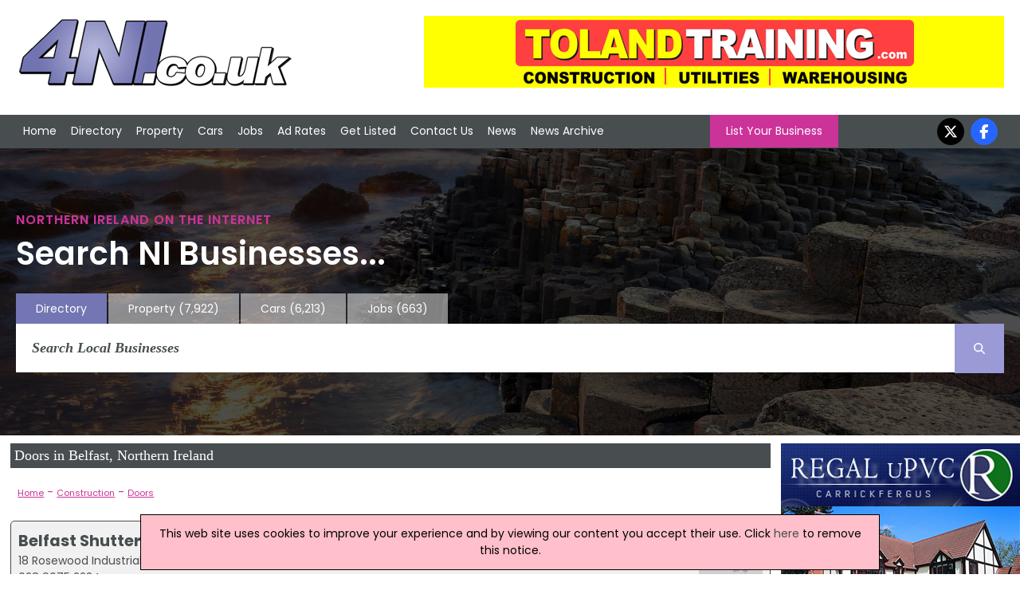

--- FILE ---
content_type: text/html; charset=utf-8
request_url: https://www.4ni.co.uk/sub/502x1/belfast-county-antrim/northern-ireland-doors
body_size: 7173
content:


<!DOCTYPE html>


<html xmlns="http://www.w3.org/1999/xhtml" xml:lang="en-GB" lang="en-GB">
<head><meta charset="utf-8" /><title>
	Doors in Belfast, Northern Ireland
</title><link rel="stylesheet" href="https://cdnjs.cloudflare.com/ajax/libs/font-awesome/6.7.2/css/all.min.css" />
    <script src="https://cdnjs.cloudflare.com/ajax/libs/font-awesome/6.7.2/js/all.min.js" crossorigin="anonymous"></script>

    <!--
    <link rel="stylesheet" href="https://maxcdn.bootstrapcdn.com/font-awesome/4.5.0/css/font-awesome.min.css" />
    <script src="https://kit.fontawesome.com/88a97c38c5.js" crossorigin="anonymous"></script>
    -->

    <link href="/includes/js.css" rel="stylesheet" />
    <script src="//ajax.googleapis.com/ajax/libs/jquery/1.11.2/jquery.min.js"></script>

    <link rel="preconnect" href="https://fonts.googleapis.com" /><link rel="preconnect" href="https://fonts.gstatic.com" crossorigin="" /><link href="https://fonts.googleapis.com/css2?family=Poppins:ital,wght@0,100;0,200;0,300;0,400;0,500;0,600;0,700;0,800;0,900;1,100;1,200;1,300;1,400;1,500;1,600;1,700;1,800;1,900&amp;display=swap" rel="stylesheet" />

    <script src="/includes/js.js"></script>
    <script src="/includes/scroll.js"></script>
    <script src="/includes/main.js"></script>

    <script src="/includes/pushy.min.js"></script>
    <script src="/includes/modernizr.custom.71422.js"></script>

    <link href="/includes/main.css" rel="stylesheet" /><link href="/includes/pushy.css" rel="stylesheet" /><meta name="viewport" content="width=device-width, initial-scale=1" /><meta name='ROBOTS' content='INDEX, FOLLOW' /><meta name='verify-v1' content='7c0rlDPOQG5lEnKue7/wvYetRDvHkIe9vq98aeqYxlI=' /><meta name="msvalidate.01" content="F4408441B75BBAF37F274AAB4B9A0CC0" /><meta name="referrer" content="unsafe-url" />
    <script type="text/javascript"
        src="//maps.googleapis.com/maps/api/js?key=AIzaSyBAeLfO7T8lTfvXQ2-1VK4lmKXjHNW-jVA">
    </script>
    <script type="text/javascript"
        src="/includes/markerclusterer.js">
    </script>


    <script>
        (function (i, s, o, g, r, a, m) {
            i['GoogleAnalyticsObject'] = r; i[r] = i[r] || function () {
                (i[r].q = i[r].q || []).push(arguments)
            }, i[r].l = 1 * new Date(); a = s.createElement(o),
                m = s.getElementsByTagName(o)[0]; a.async = 1; a.src = g; m.parentNode.insertBefore(a, m)
        })(window, document, 'script', '//www.google-analytics.com/analytics.js', 'ga');
    </script>
<meta name="description" content="Find Belfast companies in the Doors sector in Northern Ireland" /></head>
<body onload="kickOff();">
    
    <script>
        ga('create', 'UA-569416-3', 'auto');
        ga('send', 'pageview');
</script>
    
    <!-- Google tag (gtag.js) -->
    <script async src="https://www.googletagmanager.com/gtag/js?id=G-6H3QYQ8X4V"></script>
    <script>
        window.dataLayer = window.dataLayer || [];
        function gtag() { dataLayer.push(arguments); }
        gtag('js', new Date());

        gtag('config', 'G-6H3QYQ8X4V');
    </script>

    

    <div id="fb-root"></div>
    <script>(function (d, s, id) {
            var js, fjs = d.getElementsByTagName(s)[0];
            if (d.getElementById(id)) return;
            js = d.createElement(s); js.id = id;
            js.src = 'https://connect.facebook.net/en_US/sdk.js#xfbml=1&version=v3.0&appId=175795332627570&autoLogAppEvents=1';
            fjs.parentNode.insertBefore(js, fjs);
        }(document, 'script', 'facebook-jssdk'));</script>

    <div class="menubtn">
        <img src="/images/burgerIcon.png" alt="Mobile Navigation Menu" /><span>Menu</span>
    </div>

    <div class="logoBannerRow">
        <div class=" container">
            <div class="logo-wrap">
                <div class="logo">
                    <a href="/">
                        <img id="imgMainLogo" src="/images/logo.png" alt="4ni - Northern Ireland Directory" />
                    </a>
                </div>
            </div>

            

            <div class="banner">
                <a onclick='tAjax(&#39;^mpuc:1151|&#39;);' rel='nofollow' href='http://www.tolandtraining.com/' target='w'><img src='/advnew/new/1151bal.gif' alt='Toland Training' /></a>
            </div>
            
        </div>
    </div>

    <header class="pushy-left">


        <div id="pageMastHead pushy-left">

            

            <div class="nav">
                <div class="container">
                    <nav class="mainnav">
                        <ul>
                            <li>
                                <!-- <div class="navImage">
                                    <img src="/images/img_02.jpg" alt="Front Page" />
                                </div> -->
                                <a href="/">Home</a></li>
                            <li class="directoryLink">
                                <!--<div class="navImage">
                                    <img src="/images/img20.jpg" alt="Northern Ireland Directory" />
                                </div> -->
                                <a href="/northern-ireland-directory.aspx">Directory</a></li>
                            <li>
                                <!--<div class="navImage">
                                    <img src="/images/img_03.jpg" alt="Property in Northern Ireland" />
                                </div> -->
                                <a href="https://www.4ni.co.uk/property-sale/">Property</a></li>
                            <li>
                                <!--<div class="navImage">
                                    <img src="/images/img_04.jpg" alt="Used Cars in Northern Ireland" />
                                </div> -->
                                <a href="https://www.4ni.co.uk/northern-ireland-used-cars">Cars</a></li>
                            <li>
                                <!--<div class="navImage">
                                    <img src="/images/img_06.jpg" alt="Northern Ireland Jobs" />
                                </div> -->
                                <a href="https://www.4ni.co.uk/northern-ireland-jobs.aspx">Jobs</a></li>
                            <li>
                                <!--<div class="navImage">
                                    <img src="/images/img_08.jpg" alt="Ad Rates" />
                                </div> -->
                                <a href="/adrates.aspx">Ad Rates</a></li>
                            <li>
                                <!--<div class="navImage">
                                    <img src="/images/img_10.jpg" alt="Submit a Site" />
                                </div> -->
                                <a href="/submitsite.aspx">Get Listed</a></li>
                            <li>
                                <!-- <div class="navImage">
                                    <img src="/images/img_12.jpg" alt="Contact Us" />
                                </div> -->
                                <a href="/contact.aspx">Contact Us</a></li>
                            <li>
                                <!--<div class="navImage">
                                    <img src="/images/img_14.jpg" alt="Northern Ireland News" />
                                </div> -->
                                <a href="/northern-ireland-news.aspx">News</a></li>
                            <li>
                                <!--<div class="navImage">
                                    <img src="/images/img_14.jpg" alt="Northern Ireland News Archive" />
                                </div> -->
                                <a href="/northern-ireland-news-archive.aspx">News Archive</a></li>
                        </ul>

                        <a class="LYBButton" href="/submitsite.aspx">List Your Business</a>

                        <ul class="socialnav">

                            <li><a href="https://twitter.com/4ni_NIreland" target="w">
                                <i class="fa-brands fa-x-twitter"></i></a></li>
                            <li><a href="https://www.facebook.com/pages/4nicouk/246069892141635" target="w">
                                <i class="fa-brands fa-facebook-f"></i></a></li>
                        </ul>
                    </nav>
                </div>
            </div>
    </header>
    <div class="hero">



        <div class="container">

            <h1>Northern Ireland on the Internet</h1>
            <h2>Search NI Businesses...</h2>


            
            <div class="searchnav-tabs">
                <ul>

                    <li class="active-tab"><a href="/northern-ireland-directory.aspx">Directory</a></li>
                    <li class=""><a href="https://www.4ni.co.uk/property-sale/" rel="nofollow">Property
                            <div class="tabNumbers">(7,922)</div>
                    </a></li>
                    <li class=""><a href="https://www.4ni.co.uk/northern-ireland-used-cars" rel="nofollow">Cars
                            <div class="tabNumbers">(6,213)</div>
                    </a></li>
                    <li class=""><a href="https://www.4ni.co.uk/northern-ireland-jobs.aspx" rel="nofollow">Jobs
                            <div class="tabNumbers">(663)</div>
                    </a></li>
                </ul>

            </div>
            
            <div class="searchnav">

                
                <div class="searchbar">
                    <form class="main-search-form" action="/search.aspx">
                        <input class="main-search-input" type="text" id="mainFormSearchCriteria" name="mainSearchCriteria" placeholder="Search Local Businesses" value="" onkeyup="mainSearchFill(this);" autocomplete="off" />
                        <button class="main-search-button" type="button" value="Search" onclick="submit();" onmouseover style="cursor: pointer;"><i class="fa-solid fa-magnifying-glass"></i></button>
                        <div id="mainSearchResults"></div>
                    </form>
                </div>
                
            </div>
            
        </div>
        
    </div>

    <div class="site-overlay" style="height: 0px;"></div>

    <div class="content" id="mainContent">

        <div id="mainBody" class="main-content" >
            
    

        <div class="defaulttitle_generic">
        <h1>
            Doors in Belfast, Northern Ireland</h1>
    </div>

    
        <div class="categoryDescription">
            
        </div>
    

    






    
        <div class="breadcrumbs">
            <div><a href='/northern-ireland-directory.aspx'>Home</a> - <a href='/directory/11/northern-ireland-construction'>Construction</a> - <a href='/sub/502x1/northern-ireland-doors'>Doors</a></div>
        </div>
    
    
    <div id="companyList">
        
        

                <div class="DefaultRoundedCornerBox divlink" onclick="location.href='/c/140105/belfast-shutter-systems-belfast';">
                   
                        <div class="companyList-companyLogo">

                            <img src="/images/stock_info.jpg" alt="Belfast Shutter Systems Logo" style="max-width: 140px;" />

                        </div>
                        <div class="companyList-companyInfo">
                            <strong><a class="listingOpt" href="/c/140105/belfast-shutter-systems-belfast">Belfast Shutter Systems</a></strong>
                            <br />
                            18 Rosewood Industrial Estate, 259 Crumlin Road, Belfast, BT14 7DY
                            <br />
                            028 9075 2234 
                        </div>
                                            
                            
                </div>

            

                <div class="DefaultRoundedCornerBox divlink" onclick="location.href='/c/128610/carrolls-glass-timber-belfast';">
                   
                        <div class="companyList-companyLogo">

                            <img src="/images/stock_info.jpg" alt="Carrolls Glass &amp; Timber Logo" style="max-width: 140px;" />

                        </div>
                        <div class="companyList-companyInfo">
                            <strong><a class="listingOpt" href="/c/128610/carrolls-glass-timber-belfast">Carrolls Glass & Timber</a></strong>
                            <br />
                            6 Ballyoran Lane, Belfast, BT16 1XJ
                            <br />
                            
                        </div>
                                            
                            
                </div>

            

                <div class="DefaultRoundedCornerBox divlink" onclick="location.href='/c/128976/doors-etc-belfast';">
                   
                        <div class="companyList-companyLogo">

                            <img src="/images/stock_info.jpg" alt="Doors Etc Logo" style="max-width: 140px;" />

                        </div>
                        <div class="companyList-companyInfo">
                            <strong><a class="listingOpt" href="/c/128976/doors-etc-belfast">Doors Etc</a></strong>
                            <br />
                            38 Duncrue Crescent, Belfast, BT3 9BW
                            <br />
                            02890777711
                        </div>
                                            
                            
                </div>

            

                <div class="DefaultRoundedCornerBox divlink" onclick="location.href='/c/52906/dw-industrial-doors-belfast';">
                   
                        <div class="companyList-companyLogo">

                            <img src="/images/stock_info.jpg" alt="DW Industrial Doors Logo" style="max-width: 140px;" />

                        </div>
                        <div class="companyList-companyInfo">
                            <strong><a class="listingOpt" href="/c/52906/dw-industrial-doors-belfast">DW Industrial Doors</a></strong>
                            <br />
                            638 Springfield Road, Farset Enterprise Park, Belfast, BT12 7DY
                            <br />
                            028 90027252
                        </div>
                                            
                            
                </div>

            

                <div class="DefaultRoundedCornerBox divlink" onclick="location.href='/c/66629/kcc-architectural-ltd-belfast';">
                   
                        <div class="companyList-companyLogo">

                            <img src="/images/stock_info.jpg" alt="KCC Architectural Ltd Logo" style="max-width: 140px;" />

                        </div>
                        <div class="companyList-companyInfo">
                            <strong><a class="listingOpt" href="/c/66629/kcc-architectural-ltd-belfast">KCC Architectural Ltd</a></strong>
                            <br />
                            20-21A Harbour Court, Heron Road Sydenham Business Park, Belfast, BT3 9LE
                            <br />
                            028 90469914
                        </div>
                                            
                            
                </div>

            

                <div class="DefaultRoundedCornerBox divlink" onclick="location.href='/c/156639/reliant-shopfronts-roller-shutters-ltd-belfast';">
                   
                        <div class="companyList-companyLogo">

                            <img src="/images/stock_info.jpg" alt="Reliant Shopfronts &amp; Roller Shutters Ltd Logo" style="max-width: 140px;" />

                        </div>
                        <div class="companyList-companyInfo">
                            <strong><a class="listingOpt" href="/c/156639/reliant-shopfronts-roller-shutters-ltd-belfast">Reliant Shopfronts & Roller Shutters Ltd</a></strong>
                            <br />
                            Units 30-32, Argyle Business Centre, Belfast, BT13 2AU
                            <br />
                            028 9031 5193
                        </div>
                                            
                            
                </div>

            

                <div class="DefaultRoundedCornerBox divlink" onclick="location.href='/c/101341/windowmate-belfast';">
                   
                        <div class="companyList-companyLogo">

                            <img src="/images/stock_info.jpg" alt="Windowmate Logo" style="max-width: 140px;" />

                        </div>
                        <div class="companyList-companyInfo">
                            <strong><a class="listingOpt" href="/c/101341/windowmate-belfast">Windowmate</a></strong>
                            <br />
                            Windsor Business Park, Boucher Place, Belfast, BT12 6HT
                            <br />
                            
                        </div>
                                            
                            
                </div>

            
    </div>

    


        
    <div class="defaulttitle_generic" style="margin-top: 10px;"><h2>Map of Doors Companies in Belfast</h2></div>
    <div id="blMap">
        <div id="map-canvas"><div style="padding: 10px; font-weight: bold;" id="showMapDiv"><a href="#" onclick="return showMap()">Click to show a map of locations</a></div></div>
    </div>



    
        <div class="Regions">
            <div class="defaulttitle_generic"><h2>Refine Doors by Region</h2></div>
            
                    <div class="region"><a href="/sub/502x1/antrim-county-antrim/northern-ireland-doors">Antrim</a> (6)</div>
                
                    <div class="region"><a href="/sub/502x1/armagh-county-armagh/northern-ireland-doors">Armagh</a> (3)</div>
                
                    <div class="region"><a href="/sub/502x1/ballymena-county-antrim/northern-ireland-doors">Ballymena</a> (3)</div>
                
                    <div class="region"><a href="/sub/502x1/ballynahinch-county-down/northern-ireland-doors">Ballynahinch</a> (1)</div>
                
                    <div class="region"><a href="/sub/502x1/bangor-county-down/northern-ireland-doors">Bangor</a> (3)</div>
                
                    <div class="region"><a href="/sub/502x1/belfast-county-antrim/northern-ireland-doors">Belfast</a> (7)</div>
                
                    <div class="region"><a href="/sub/502x1/carrickfergus-county-antrim/northern-ireland-doors">Carrickfergus</a> (3)</div>
                
                    <div class="region"><a href="/sub/502x1/coleraine-county-londonderry/northern-ireland-doors">Coleraine</a> (2)</div>
                
                    <div class="region"><a href="/sub/502x1/craigavon-county-armagh/northern-ireland-doors">Craigavon</a> (7)</div>
                
                    <div class="region"><a href="/sub/502x1/downpatrick-county-down/northern-ireland-doors">Downpatrick</a> (3)</div>
                
                    <div class="region"><a href="/sub/502x1/dromore-county-down/northern-ireland-doors">Dromore</a> (2)</div>
                
                    <div class="region"><a href="/sub/502x1/dungannon-county-tyrone/northern-ireland-doors">Dungannon</a> (1)</div>
                
                    <div class="region"><a href="/sub/502x1/enniskillen-county-fermanagh/northern-ireland-doors">Enniskillen</a> (2)</div>
                
                    <div class="region"><a href="/sub/502x1/fivemiletown-county-tyrone/northern-ireland-doors">Fivemiletown</a> (1)</div>
                
                    <div class="region"><a href="/sub/502x1/limavady-county-londonderry/northern-ireland-doors">Limavady</a> (2)</div>
                
                    <div class="region"><a href="/sub/502x1/lisburn-county-antrim/northern-ireland-doors">Lisburn</a> (7)</div>
                
                    <div class="region"><a href="/sub/502x1/londonderry-county-londonderry/northern-ireland-doors">Londonderry</a> (3)</div>
                
                    <div class="region"><a href="/sub/502x1/maghera-county-londonderry/northern-ireland-doors">Maghera</a> (1)</div>
                
                    <div class="region"><a href="/sub/502x1/magherafelt-county-londonderry/northern-ireland-doors">Magherafelt</a> (2)</div>
                
                    <div class="region"><a href="/sub/502x1/newry-county-down/northern-ireland-doors">Newry</a> (4)</div>
                
                    <div class="region"><a href="/sub/502x1/newtownabbey-county-antrim/northern-ireland-doors">Newtownabbey</a> (4)</div>
                
                    <div class="region"><a href="/sub/502x1/newtownards-county-down/northern-ireland-doors">Newtownards</a> (5)</div>
                
                <div class="region pinkLink">
                <a href="/sub/502x1/northern-ireland-doors">All Regions</a>
                </div>
            
        </div>
    
    

        </div>

        
            <div id="rightCol" class="mpus">
                <ul>
                    <li>
                        <a onclick="tAjax(&#39;^mpuc:1261|&#39;);" rel="nofollow" href="https://www.regalwindows.com/regal/index.php" target="w"><img src="/advnew/new/1261bul.jpg" alt="Regal UPVC Windows and Doors" /></a><a onclick="tAjax(&#39;^mpuc:1140|&#39;);" rel="nofollow" href="http://wheatfieldstone.co.uk" target="w"><img src="/advnew/new/1140bul.jpg" alt="Wheatfield Decorative Stone" /></a><a onclick="tAjax(&#39;^mpuc:1173|&#39;);" rel="nofollow" href="http://www.valuefoam.co.uk" target="w"><img src="/advnew/new/1173bul.jpg" alt="Value Foam" /></a><a onclick="tAjax(&#39;^mpuc:1143|&#39;);" rel="nofollow" href="https://www.beamcentralsystems.com/" target="w"><img src="/advnew/new/1143bul.jpg" alt="Beam Vacuum &amp; Ventilation" /></a><a onclick="tAjax(&#39;^mpuc:1107|&#39;);" rel="nofollow" href="https://cosaint.training/" target="w"><img src="/advnew/new/1107bul.jpg" alt="Cosaint Training &amp; Consultancy Ltd" /></a><a onclick="tAjax(&#39;^mpuc:1088|&#39;);" rel="nofollow" href="https://www.safetyliftireland.co.uk" target="w"><img src="/advnew/new/1088bul.jpg" alt="Safety Lift Forklift Training" /></a><a onclick="tAjax(&#39;^mpuc:1087|&#39;);" rel="nofollow" href="https://www.facebook.com/EngineCleanSolutions/" target="w"><img src="/advnew/new/1087bul.jpg" alt="Engine Clean Solutions" /></a><a onclick="tAjax(&#39;^mpuc:1082|&#39;);" rel="nofollow" href="http://www.facebook.com/ReviveEngineCarbonClean/" target="w"><img src="/advnew/new/1082bul.jpg" alt="Revive Engine Carbon Clean" /></a><a onclick="tAjax(&#39;^mpuc:1080|&#39;);" rel="nofollow" href="https://www.scottsfuels.com/quote" target="w"><img src="/advnew/new/1080bul.jpg" alt="Scotts Fuels" /></a><a onclick="tAjax(&#39;^mpuc:1068|&#39;);" rel="nofollow" href="http://www.rent2buymycarni.co.uk" target="w"><img src="/advnew/new/1068bul.jpg" alt="Rent 2 Buy My Car NI" /></a><div id='mpuNewsHolder'><div class='defaulttitle_generic'>Latest Northern Ireland News</div><div id='mpuNewsBox'><div class='mpuNewsIndHolder'><div class='mpuNewsHeadline'><a href='https://www.4ni.co.uk/northern-ireland-news/326354/teenager-charged-following-serious-assault-in-l-derry'>Teenager Charged Following Serious Assault In L'Derry</a></div>17-Year-Old Male Is Due To Appear In Court <hr></div><div class='mpuNewsIndHolder'><div class='mpuNewsHeadline'><a href='https://www.4ni.co.uk/northern-ireland-news/326286/police-name-man-who-died-following-nutts-corner-collision'>Police Name Man Who Died Following Nutts Corner Collision</a></div>Fatal Collision Occurred On Sunday 11 January<hr></div><div class='mpuNewsIndHolder'><div class='mpuNewsHeadline'><a href='https://www.4ni.co.uk/northern-ireland-news/326377/northern-ireland-online-gambling-trends-2026'>Northern Ireland Online Gambling Trends 2026</a></div>A Year Of Innovation And Excitement Across The Industry</div></div></div>
                    </li>
                </ul>
            </div>
            

        
    </div>

    <footer>
        <div class="footer-holder">
            
                <div class="footercolumn">
                    <ul>
                        <li><a href="/northern-ireland-directory.aspx">Directory</a></li>
                        <li><a href="/customer/customer.aspx">Customer Login</a></li>
                        <li><a href="/webmastertools.aspx">Webmaster Tools / Use Our News feed</a></li>
                        <li><a href="https://www.4ni.co.uk/link-to-us.aspx">Link To Us</a></li>
                    </ul>
                </div>
                <div class="footercolumn">
                    <ul>
                        <li><a href="/adrates.aspx">Advertising Opportunities</a></li>
                        <li><a href="/whatsnew.aspx">What's New</a></li>
                        <li><a href="//www.4ni.co.uk">4ni</a> / <a href="//www.4ie.ie">4ie</a></li>
                        
                    </ul>
                </div>
                <div class="footercolumn-social">
                    <ul>
                        <li>
                            <i class="fa-brands fa-facebook-f"></i><a href="https://www.facebook.com/pages/4nicouk/246069892141635">Follow us on Facebook</a></li>
                        <li>
                            <i class="fa-brands fa-x-twitter"></i></i><a href="https://twitter.com/4ni_NIreland">Follow us on Twitter</a></li>
                        <li>
                            <i class="fa-solid fa-rss"></i><a href="/news-rss.aspx" target="w">RSS News Feed</a></li>
                    </ul>
                </div>
                <div class="footercolumn-social">
                    <ul>
                        <li>
                            <i class="fa-solid fa-envelope"></i><a href="/news-subscribe.aspx">Sign up to our Newsletters</a></li>
                    </ul>
                </div>
            
            <div class="footer_address">
                Flagship Media Group Ltd, Unit C3, 6 Westbank Drive, Belfast, BT3 9LA, Northern Ireland. Tel : (028) 90319008 v2
                    <br />
                <a href='/contact.aspx'>Click here to contact</a>
            </div>
        </div>
        <script>tAjax('^bot:1|^scid:502|^mcid:11|^ban:1151|^mpu:1261,1140,1173,1143,1107,1088,1087,1082,1080,1068|');</script>
    </footer>

    <div class="terms" id="terms">
        <div class="container">
        
         Whilst every effort has been made to ensure the accuracy of all articles, advertisements and other insertions in the Website, the publishers can accept no responsibility for any errors or omissions or incorrect insertions. The views of the contributors are not necessarily those of the publisher or the advertisers. No part of this publication may be reproduced without the written permission of the copyright holder and publisher, application for which should be made to the publisher. By entering this site the user accepts a charge of £10,000 if the site is used for advertising canvassing purposes or published in any way.
    </div>
        </div>
    
    
    
    <script type="text/javascript">
        function showMap() {
            listingMapStart(502,"ni","belfast-county-antrim",0);
            return false;
        }
    </script>

    
</body>

 
</html>
